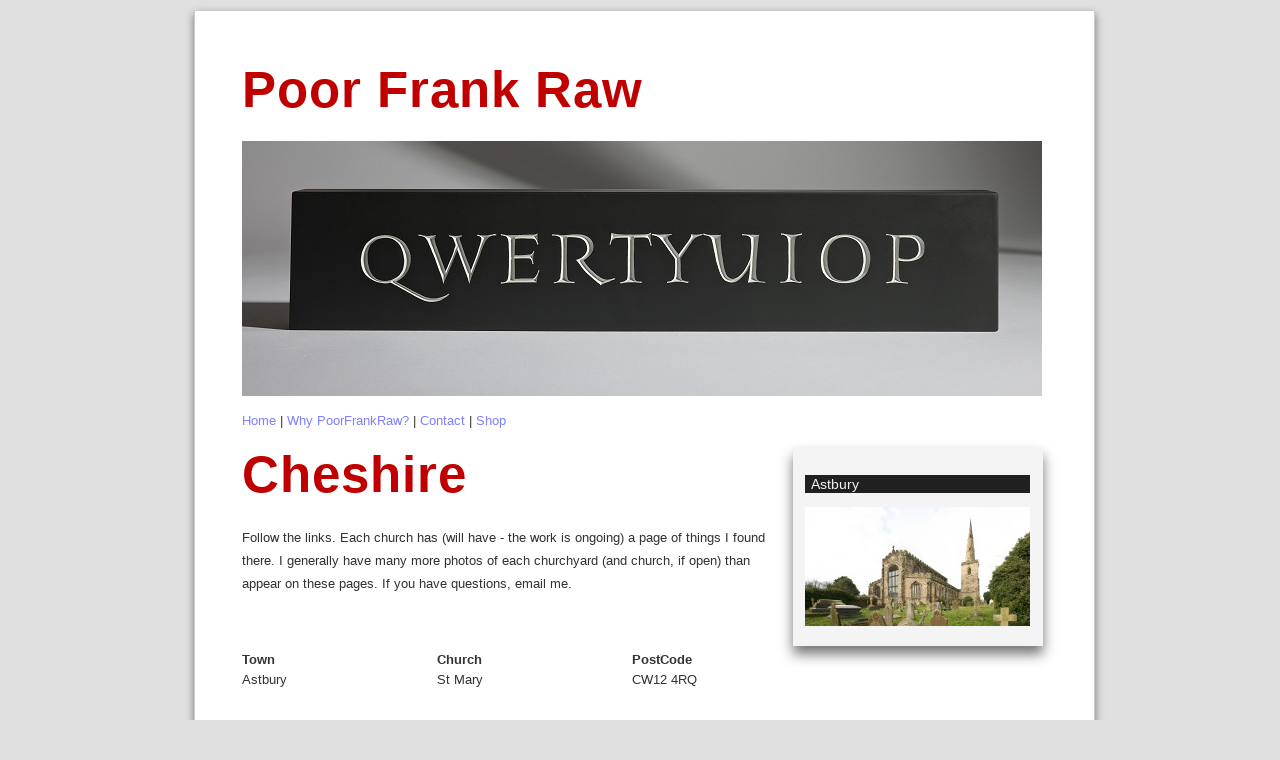

--- FILE ---
content_type: text/html
request_url: http://poorfrankraw.co.uk/Cheshire/cheshire.html
body_size: 1191
content:
<!DOCTYPE html PUBLIC "-//W3C//DTD XHTML 1.0 Transitional//EN" "http://www.w3.org/TR/xhtml1/DTD/xhtml1-transitional.dtd">
<html xmlns="http://www.w3.org/1999/xhtml" xml:lang="en" lang="en">
<head>
<title>Poor Frank Raw</title>
<meta http-equiv="Content-Type" content="text/html; charset=ISO-8859-1" />
<meta name="MobileOptimized" content="width">
<meta name="description" content="Poor Frank Raw - taphophile, headstones, churches and monuments">

<meta name="MobileOptimized" content="width">
<meta name="HandheldFriendly" content="true">
<meta name="viewport" content="width=device-width">

<style type="text/css" media="screen, print">
@import url("../frank.css");
</style>
</head>

<body>

<div id="main">
<div id="container">

<h1>Poor Frank Raw</h1>

<p><img src="../banner.jpg"></p>
<p><a href="../index.html">Home</a> | <a href="../why.html">Why PoorFrankRaw?</a> | <a href="../contact.html">Contact</a> | <a href="../shop/index.html">Shop</a></p>

<div id="sidebar">
<h3>Astbury</h3>
	
<h4><img src="Astbury225.jpg"></h4>

</div>

<h1>Cheshire</h1>

<p>Follow the links. Each church has (will have - the work is ongoing) a page of things I found there. I generally have many more photos of each churchyard (and church, if open) than appear on these pages. If you have questions, <ahref="mailto:frank@poorfrankraw.co.uk">email me</a>.</p>

<p><table style="white-space:nowrap;" border=0 cellpadding=0 cellspacing=0 width=555 style='border-collapse:
 collapse;table-layout:fixed;width:800pt'>
 <col width=142 span=8 style='width:90pt'>
 
  <td height=20 width=142 style='height:15.0pt;width:107pt'><strong>Town</strong></td>
  <td width=142 style='width:107pt'><strong>Church</strong></td>
  <td width=142 style='width:70pt'><strong>PostCode</strong></td>
 </tr>
 <tr height=20 style='height:15.0pt'>
  <td height=20 style='height:15.0pt'>Astbury</td>
  <td>St Mary</td>
  <td>CW12 4RQ</td>
 </tr>
 </table></p>

<h4>&copy; Copyright Poor Frank Raw, 2016</h4>
</div>



<script type="text/javascript" language="javascript">
var sc_project=527418;
var sc_partition=3;
</script>
<script type="text/javascript" language="javascript"
src="http://www.statcounter.com/counter/counter.js"></script>
<noscript>
<a href="http://www.statcounter.com/" target="_blank">
<p><img src="http://c4.statcounter.com/counter.php?sc_project=527418&amp;amp;java=0"
alt="invisible hit counter" border="0"></a> </noscript> <!-- End of StatCounter Code -->
<div class = "clear"></div>
</div>
</div>

</body></html>


--- FILE ---
content_type: text/css
request_url: http://poorfrankraw.co.uk/frank.css
body_size: 935
content:

html {height: 100%;}

body {
   height: 100%; 
	color:#333;
   margin: 0em 0em 0em 0.7em;
	background-color: #e0e0e0;
	
	padding:0px;
	font-family: verdana, arial, helvetica, sans-serif;
	font-size: 80%;
   
   text-align: center;
   }

#main
{
min-height:100%;
margin: 0 auto;
margin-top: 10px;
margin-bottom: 4px;
padding: 1.5em;
background-color:#fff;
width: 860px;
text-align: center;
border-width: 1px;
border-color: #cccccc; 
border-style: solid;
box-shadow: 0 4px 8px rgb(100 100 100 / 90%);
}
  
#container
{
min-height:100%;
margin: 0 auto;
margin-top: 10px;
margin-bottom: 4px;
padding: 1.5em;
background-color:#fff;
width: 805px;
text-align: left;
}

#gallerycontent
{
text-align: left;
margin: 0 auto;
margin-top: 10px;
margin-bottom: 10px;
padding: 1.5em;
background-color:#fff;
min-height: 1185px;
overflow: hidden;

width: 1100px;

border-width: 1px;
border-color: #cccccc; 
border-style: solid;
box-shadow: 0 4px 8px rgb(100 100 100 / 40%);

}

#image
{
width: 241px;
height: 287px;
float: left; 
display:inline;
background-color:#e0e0e0; 
padding: 0.5em;
margin: 1.25em 1.25em 0em 0em;
box-shadow: 0 8px 12px rgb(100 100 100 / 90%);
}


#galleryrightside
{
float: center;
width: 1075px;
background-color:#ffffff;

}

#content
{
float: left;
width: 520px;
}

#church
{
float: left;
width: 790px;
}

#sidebar
{
float: right;
width: 225px;
background-color:#F4F4F4; 
padding: 1em;
margin: 0.3em 0.3em 0.3em 2em;
box-shadow: 0 8px 12px rgb(100 100 100 / 90%);
}

#shop
{
width: 372px;
height: 430px;
float: left; 
display:inline;
background-color:#e0e0e0; 
padding: 0.5em;
margin: 1.25em 1.25em 0em 0em;
box-shadow: 0 8px 12px rgb(100 100 100 / 90%);
}

#shoppink
{
width: 372px;
height: 430px;
float: left; 
display:inline;
background-color:rgb(90 00 00 / 40%); 
padding: 0.5em;
margin: 1.25em 1.25em 0em 0em;
box-shadow: 0 8px 12px rgb(100 100 100 / 90%);
}

#shopwide
{
width: 773px;
height: 420px;
float: left; 
display:inline;
background-color:#e0e0e0; 
padding: 0.5em;
margin: 1.25em 1.25em 0em 0em;
box-shadow: 0 8px 12px rgb(100 100 100 / 90%);
}

#shopthird
{
width: 239px;
height: 335px;
float: left; 
display:inline;
background-color:#e0e0e0; 
padding: 0.5em;
margin: 1.25em 1.25em 0em 0em;
box-shadow: 0 8px 12px rgb(100 100 100 / 90%);
}


.clear {clear: both;padding-bottom: 1px; margin-bottom: -1px; height:0;}

p {
	font-size: 1.0em;
	line-height: 1.8em;
	margin: 0em 0em 1.0em 0em;
	padding:0px;
	min-height: 1em;
	}
	
	
ul {
margin-left:1em;
padding-left: 1em;
margin-right:0px;
list-style:square;
line-height: 1.4em;
}



li {
	font-size: 1em;
	line-height: 1.6em;
	}
	
h1 {
	letter-spacing: 1px;
	
	font-size: 4em;
	line-height: 1.2em;
	margin:0em 0em 0.4em 0em;
	padding:0em;
	font-weight: bold;
	color:#c00000; 
	}


h2 {
	color:#c00000; 
	font-size: 1.8em;
	line-height: 1.6em;
	margin:0em 0em 0.1em 0em;
	font-weight: normal;
	padding-right:0.2em;
	
	}

h3 {
	font-size: 1.1em;
	line-height: 1.3em;
	margin:1.0em 0em 1.0em 0em;
	padding-left:0.4em;
	font-weight: normal;
	padding-right:0.4em;
	color:#F0F0F0;
	background-color:#202020;
	}

h4 {
	font-size: 1.1em;
	font-weight: normal;
	line-height: 1.6em;
	margin:0em 0em 0.5em 0em;
	padding:0em;
	}
	
h5 {
	font-size: 0.8em;
	font-weight: normal;
	line-height: 1.7em;
	margin:0em 0em 0em 0em;
	padding:0em;
	}
	
.Content>p {margin:0em;}

a {
	color:#8080FF;
	}
a:link {text-decoration: none; color:#8080FF;}
a:visited {text-decoration: none; color:#8080FF;}
a:hover {text-decoration: none; background-color:#EBEBEB;}
  

